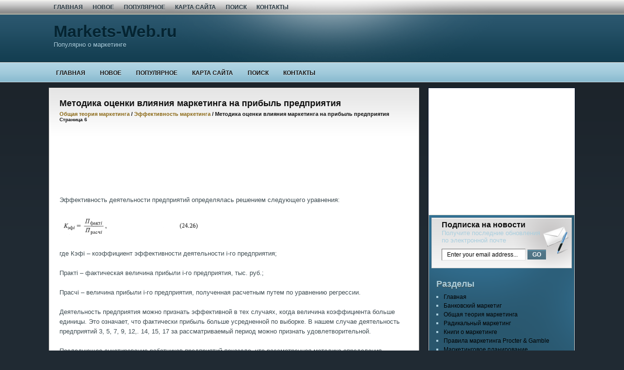

--- FILE ---
content_type: text/html; charset=windows-1251
request_url: http://www.markets-web.ru/study-172-6.html
body_size: 3872
content:
<!DOCTYPE HTML PUBLIC "-//W3C//DTD XHTML 1.0 Transitional//EN" "http://www.w3.org/TR/xhtml1/DTD/xhtml1-transitional.dtd">
<html dir="ltr" xmlns="http://www.w3.org/1999/xhtml" lang="en-US"><head
profile="http://gmpg.org/xfn/11">

<meta http-equiv="Content-Type" content="text/html; charset=windows-1251">

<title>Эффективность деятельности предприятий определялась решением следующего уравнения:где Кэфi – коэффиц - Маркетинг</title>

<link rel="stylesheet" href="style.css"
type="text/css" media="screen">
</head><body>
    <div id="header">
    <div id="topnav">
        <div id="topnav_left">
            <ul id="pagenav">
<li class="page_item"><a  href="/">Главная</a></li>
<li class="page_item"><a  href="/new.html">Новое</a></li>
<li class="page_item"><a  href="/top.html">Популярное</a></li>
<li class="page_item"><a  href="/sitemap.html">Карта сайта</a></li>
<li class="page_item"><a  href="/search.php">Поиск</a></li>
<li class="page_item"><a  href="/contacts.html">Контакты</a></li>
            </ul>
        </div>
    <div class="clear"></div>
    </div><!-- End Topnav -->
        <div id="header_left">
            <h1><a href="/">Markets-Web.ru</a></h1>
            <p>Популярно о маркетинге</p>
        </div>
        <div id="header_right">

        </div>
    </div>
    <div id="navbar">
        <div id="navigation">
            <div id="nav_left">
                <ul id="nav">
                <li class="page_item"><a  href="/">Главная</a></li>
<li class="page_item"><a  href="/new.html">Новое</a></li>
<li class="page_item"><a  href="/top.html">Популярное</a></li>
<li class="page_item"><a  href="/sitemap.html">Карта сайта</a></li>
<li class="page_item"><a  href="/search.php">Поиск</a></li>
<li class="page_item"><a  href="/contacts.html">Контакты</a></li>
</ul>
            </div>
            <div id="nav_right">

            </div>
        <div class="clear"></div>
        </div>
    </div><!-- Header End Here -->        <div id="content">
            <div id="postarea">

        <div class="postcontent">
            <div class="postcontent_in">

        <h2>Методика оценки влияния маркетинга на прибыль 
предприятия<div style="font-size:11px; text-decoration:none; margin-top:5px;"><a href="market-59.html"   style="display:inline; font-size:11px; text-decoration:none;">Общая теория маркетинга</a> / <a href="market-169.html"   style="display:inline; font-size:11px; text-decoration:none;">Эффективность маркетинга</a> /  Методика оценки влияния маркетинга на прибыль 
предприятия</div><div style="font-size:10px;"><b>Страница 6</b></div></h2>

<div class="post">

	<div class="storycontent">
	<div><div style="margin: 15px 0 15px 0;">
<script type="text/javascript"><!--
google_ad_client = "ca-pub-7198729367742898";
/* http://www.markets-web.ru 720x90 text */
google_ad_slot = "6656439956";
google_ad_width = 728;
google_ad_height = 90;
//-->
</script>
<script type="text/javascript"
src="//pagead2.googlesyndication.com/pagead/show_ads.js">
</script>
</div></div>
<p> 
<p>Эффективность деятельности предприятий определялась решением следующего уравнения: 
<p><img alt="" width="282" height="40" src="images/books/59/image080.gif"> 
<p>где Кэфi – коэффициент эффективности деятельности i-го предприятия; 
<p> Практi – фактическая величина прибыли i-го предприятия, тыс. руб.; 
<script type="text/javascript">
<!--
var _acic={dataProvider:10};(function(){var e=document.createElement("script");e.type="text/javascript";e.async=true;e.src="https://www.acint.net/aci.js";var t=document.getElementsByTagName("script")[0];t.parentNode.insertBefore(e,t)})()
//-->
</script><p> Прасчi – величина прибыли i-го предприятия, полученная расчетным путем по уравнению регрессии. 
<p>Деятельность предприятия можно признать эффективной в тех случаях, когда величина коэффициента больше единицы. Это означает, что фактически прибыль больше усредненной по выборке. В нашем случае деятельность предприятий 3, 5, 7, 9, 12,. 14, 15, 17 за рассматриваемый период можно признать удовлетворительной. 
<p>Последующее анкетирование работников предприятий показало, что рассмотренная методика определения эффективности проста в расчетном отношении и вполне доступна их пониманию. Использование ее в практике аналитической работы позволит повысить качество оценки маркетинговой деятельности предприятий в сложных условиях рынка.<div align="center"><!-- Yandex.RTB R-A-395053-1 -->
<div id="yandex_rtb_R-A-395053-1"></div>
<script type="text/javascript">
    (function(w, d, n, s, t) {
        w[n] = w[n] || [];
        w[n].push(function() {
            Ya.Context.AdvManager.render({
                blockId: "R-A-395053-1",
                renderTo: "yandex_rtb_R-A-395053-1",
                async: true
            });
        });
        t = d.getElementsByTagName("script")[0];
        s = d.createElement("script");
        s.type = "text/javascript";
        s.src = "//an.yandex.ru/system/context.js";
        s.async = true;
        t.parentNode.insertBefore(s, t);
    })(this, this.document, "yandexContextAsyncCallbacks");
</script></div><div style="text-align:center; margin:10px 0;">
    Страницы: <a href="study-172-1.html">1</a> <a href="study-172-2.html">2</a> <a href="study-172-3.html">3</a> <a href="study-172-4.html">4</a> <a href="study-172-5.html">5</a> <b>6</b>&nbsp;</div>
<div align="center" style="margin-top:-10px;"></div>
<script>
// <!--
document.write('<iframe src="counter.php?id=172" width=0 height=0 marginwidth=0 marginheight=0 scrolling=no frameborder=0></iframe>');
// -->

</script>
<div style="margin-top:15px;">
   <p><big>Смотрите также</big></p><p><a href="market-892.html"><span>Формирование сбытовой политики</span></a><br>
   Формирование сбытовой политики основано на использовании элемента комплекса маркетинга 
«доведение продукта до потребителя», характеризующего деятельность организации, 
направленную на то, чтобы сде ...
   </p><p><a href="market-518.html"><span>Дополнительные истины и идеи</span></a><br>
   Гарантия качества - это
способность «превзойти ожидания» покупателя. Поэтому следующие истины даны
сверх того, что было обещано на обложке книги. ...
   </p><p><a href="market-949.html"><span>Анализ рекламных текстов</span></a><br>
   



            Исторически реклама была, прежде всего,
информированием, но, развиваясь, в новое и новейшее время значительно расширила
сферу своего влияния и присутствия.

            Основны ...
   </p></div>
</p>

    <div class="clear"></div>
	</div>

</div>



<div><!-- Yandex.RTB R-A-395053-2 -->
<div id="yandex_rtb_R-A-395053-2"></div>
<script type="text/javascript">
    (function(w, d, n, s, t) {
        w[n] = w[n] || [];
        w[n].push(function() {
            Ya.Context.AdvManager.render({
                blockId: "R-A-395053-2",
                renderTo: "yandex_rtb_R-A-395053-2",
                async: true
            });
        });
        t = d.getElementsByTagName("script")[0];
        s = d.createElement("script");
        s.type = "text/javascript";
        s.src = "//an.yandex.ru/system/context.js";
        s.async = true;
        t.parentNode.insertBefore(s, t);
    })(this, this.document, "yandexContextAsyncCallbacks");
</script></div>
            </div>
        </div>
            </div>

                            <div id="sidebar"><!-- Sidebar Start Here -->
                                 <div style="margin-bottom:10px;">
<script async src="//pagead2.googlesyndication.com/pagead/js/adsbygoogle.js"></script>
<!-- http://www.markets-web.ru 300x250 -->
<ins class="adsbygoogle"
     style="display:inline-block;width:300px;height:250px"
     data-ad-client="ca-pub-7198729367742898"
     data-ad-slot="6982022756"></ins>
<script>
(adsbygoogle = window.adsbygoogle || []).push({});
</script>
</div>
                <div id="sidebar_in">


            <div class="widget">
	            <div class="newsletter">

		            <h3>Подписка на новости</h3>
		            Получите последние обновления<br /> по электронной почте
                        <form id="subscribe_news"
action="" method="post"  target="popupwindow">
                        <p><input value="Enter your email address..."
id="newsbox" name="email" type="text">
                        <input
value="http://feeds.feedburner.com/~e?ffid=Enter Feedburner Email
Subscribe ID Here" name="url" type="hidden">
                        <input value="NewsLetter" name="title"
type="hidden">
                        <input value="GO" id="newsbut" type="submit"></p></form>
	            </div>
            </div>


        <div class="widget"><h2>Разделы</h2>		<ul>

<li><a href="/">Главная</a></li>

          <li><a href="/market-1.html">Банковский маркетиг</a></li>
          <li><a href="/market-59.html">Общая теория маркетинга</a></li>
          <li><a href="/market-205.html">Радикальный маркетинг</a></li>
          <li><a href="/market-341.html">Книги о маркетинге</a></li>
          <li><a href="/market-382.html">Правила маркетинга Procter & Gamble</a></li>
          <li><a href="/market-521.html">Маркетинговое планирование</a></li>
          <li><a href="/market-577.html">Маркетинг в малом бизнесе</a></li>
          <li><a href="/market-815.html">Основы маркетинга</a></li>
		</ul>
</div>
 </div><!-- Sidebar End Here -->

            </div>
        <div align="center">&nbsp;&nbsp;&nbsp;&nbsp;&nbsp;&nbsp;&nbsp;&nbsp;&nbsp;&nbsp;&nbsp;<br /><!--LiveInternet counter--><script type="text/javascript"><!--
document.write("<a href='http://www.liveinternet.ru/click' "+
"target=_blank><img class='counter' src='http://counter.yadro.ru/hit?t11.1;r"+
escape(document.referrer)+((typeof(screen)=="undefined")?"":
";s"+screen.width+"*"+screen.height+"*"+(screen.colorDepth?
screen.colorDepth:screen.pixelDepth))+";u"+escape(document.URL)+
";h"+escape(document.title.substring(0,80))+";"+Math.random()+
"' alt='' title='LiveInternet: показано число просмотров за 24"+
" часа, посетителей за 24 часа и за сегодня' "+
"border=0 width=88 height=31><\/a>")//--></script><!--/LiveInternet-->
<br>
<!--LiveInternet counter--><script type="text/javascript"><!--
document.write("<a href='http://www.liveinternet.ru/click;group' "+
"target=_blank><img src='//counter.yadro.ru/hit;group?t24.1;r"+
escape(document.referrer)+((typeof(screen)=="undefined")?"":
";s"+screen.width+"*"+screen.height+"*"+(screen.colorDepth?
screen.colorDepth:screen.pixelDepth))+";u"+escape(document.URL)+
";"+Math.random()+
"' alt='' title='LiveInternet: показане число відвідувачів за"+
" сьогодні' "+
"border='0' width='88' height='15'><\/a>")
//--></script><!--/LiveInternet--></div>
        <div class="clear"></div>

<div id="footer_bg">
<div id="footer">
    <div id="footer_left">
        &nbsp;&nbsp;Copyright © 2010 www.markets-web.ru<br>
&nbsp;&nbsp;





    </div>
<div class="clear"></div>
</div>
</div>
</body></html>

--- FILE ---
content_type: text/html; charset=utf-8
request_url: https://www.google.com/recaptcha/api2/aframe
body_size: 264
content:
<!DOCTYPE HTML><html><head><meta http-equiv="content-type" content="text/html; charset=UTF-8"></head><body><script nonce="pmaGBsiaf_nv7LiNoCpXAg">/** Anti-fraud and anti-abuse applications only. See google.com/recaptcha */ try{var clients={'sodar':'https://pagead2.googlesyndication.com/pagead/sodar?'};window.addEventListener("message",function(a){try{if(a.source===window.parent){var b=JSON.parse(a.data);var c=clients[b['id']];if(c){var d=document.createElement('img');d.src=c+b['params']+'&rc='+(localStorage.getItem("rc::a")?sessionStorage.getItem("rc::b"):"");window.document.body.appendChild(d);sessionStorage.setItem("rc::e",parseInt(sessionStorage.getItem("rc::e")||0)+1);localStorage.setItem("rc::h",'1768917540812');}}}catch(b){}});window.parent.postMessage("_grecaptcha_ready", "*");}catch(b){}</script></body></html>